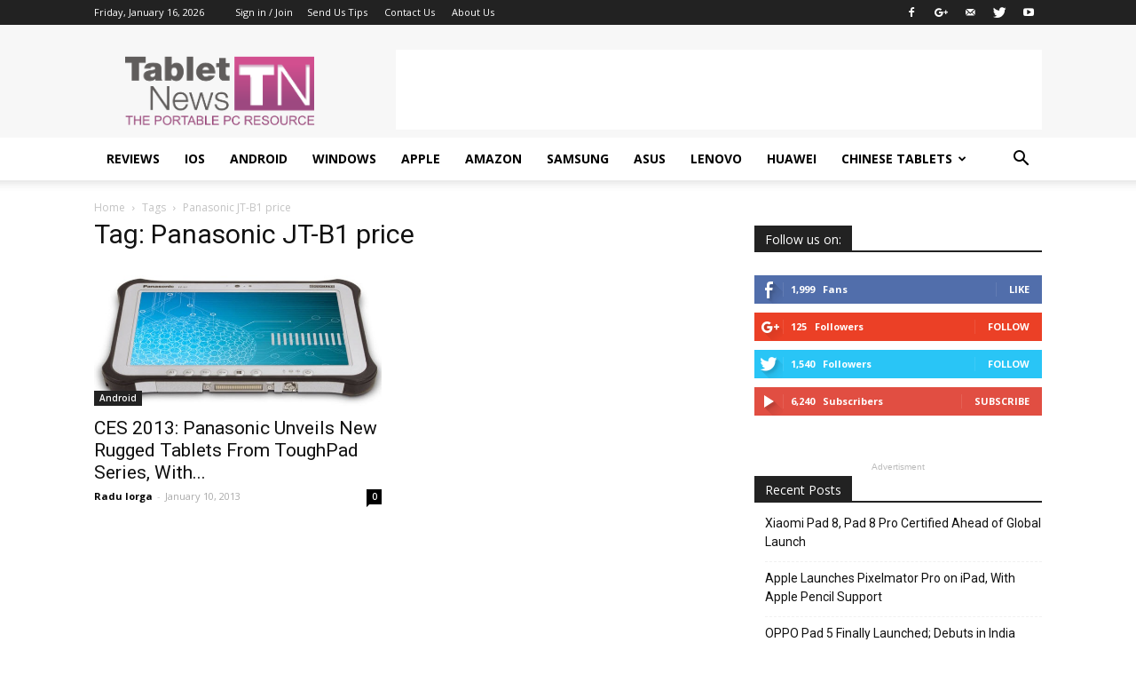

--- FILE ---
content_type: text/html; charset=utf-8
request_url: https://www.google.com/recaptcha/api2/aframe
body_size: 268
content:
<!DOCTYPE HTML><html><head><meta http-equiv="content-type" content="text/html; charset=UTF-8"></head><body><script nonce="HE8Z7ZT0ndPJgT_JbAw2Kg">/** Anti-fraud and anti-abuse applications only. See google.com/recaptcha */ try{var clients={'sodar':'https://pagead2.googlesyndication.com/pagead/sodar?'};window.addEventListener("message",function(a){try{if(a.source===window.parent){var b=JSON.parse(a.data);var c=clients[b['id']];if(c){var d=document.createElement('img');d.src=c+b['params']+'&rc='+(localStorage.getItem("rc::a")?sessionStorage.getItem("rc::b"):"");window.document.body.appendChild(d);sessionStorage.setItem("rc::e",parseInt(sessionStorage.getItem("rc::e")||0)+1);localStorage.setItem("rc::h",'1768594437114');}}}catch(b){}});window.parent.postMessage("_grecaptcha_ready", "*");}catch(b){}</script></body></html>